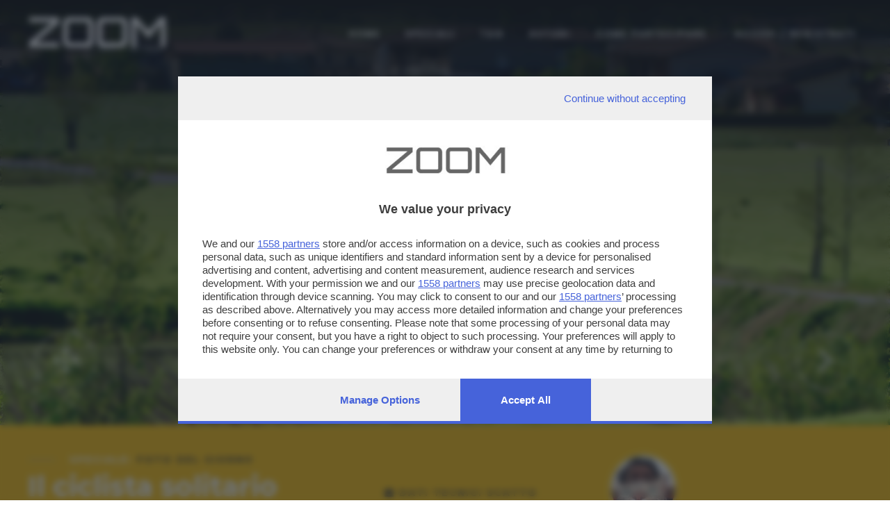

--- FILE ---
content_type: application/javascript; charset=UTF-8
request_url: https://zoom.giornaledibrescia.it/Ratings/js/jquery.ui.stars.js
body_size: 2198
content:
/*!
 * jQuery UI Stars v3.0.1
 * http://plugins.jquery.com/project/Star_Rating_widget
 *
 * Copyright (c) 2010 Marek "Orkan" Zajac (orkans@gmail.com)
 * Dual licensed under the MIT and GPL licenses.
 * http://docs.jquery.com/License
 *
 * $Rev: 164 $
 * $Date:: 2010-05-01 #$
 * $Build: 35 (2010-05-01)
 *
 * Depends:
 *	jquery.ui.core.js
 *	jquery.ui.widget.js
 *
 */
(function($) {

$.widget('ui.stars', {
	options: {
		inputType: 'radio', // [radio|select]
		split: 0, // decrease number of stars by splitting each star into pieces [2|3|4|...]
		disabled: false, // set to [true] to make the stars initially disabled
		cancelTitle: 'Cancel Rating',
		cancelValue: 0, // default value of Cancel btn.
		cancelShow: true,
		disableValue: true, // set to [false] to not disable the hidden input when Cancel btn is clicked, so the value will present in POST data.
		oneVoteOnly: false,
		showTitles: false,
		captionEl: null, // jQuery object - target for text captions 
		callback: null, // function(ui, type, value, event)

		/*
		 * CSS classes
		 */
		starWidth: 16, // width of the star image
		cancelClass: 'ui-stars-cancel',
		starClass: 'ui-stars-star',
		starOnClass: 'ui-stars-star-on',
		starHoverClass: 'ui-stars-star-hover',
		starDisabledClass: 'ui-stars-star-disabled',
		cancelHoverClass: 'ui-stars-cancel-hover',
		cancelDisabledClass: 'ui-stars-cancel-disabled'
	},
	
	_create: function() {
		var self = this, o = this.options, starId = 0;
		this.element.data('former.stars', this.element.html());

		o.isSelect = o.inputType == 'select';
		this.$form = $(this.element).closest('form');
		this.$selec = o.isSelect ? $('select', this.element)  : null;
		this.$rboxs = o.isSelect ? $('option', this.$selec)   : $(':radio', this.element);

		/*
		 * Map all inputs from $rboxs array to Stars elements
		 */
		this.$stars = this.$rboxs.map(function(i)
		{
			var el = {
				value:      this.value,
				title:      (o.isSelect ? this.text : this.title) || this.value,
				isDefault:  (o.isSelect && this.defaultSelected) || this.defaultChecked
			};

			if(i==0) {
				o.split = typeof o.split != 'number' ? 0 : o.split;
				o.val2id = [];
				o.id2val = [];
				o.id2title = [];
				o.name = o.isSelect ? self.$selec.get(0).name : this.name;
				o.disabled = o.disabled || (o.isSelect ? $(self.$selec).attr('disabled') : $(this).attr('disabled'));
			}

			/*
			 * Consider it as a Cancel button?
			 */
			if(el.value == o.cancelValue) {
				o.cancelTitle = el.title;
				return null;
			}

			o.val2id[el.value] = starId;
			o.id2val[starId] = el.value;
			o.id2title[starId] = el.title;

			if(el.isDefault) {
				o.checked = starId;
				o.value = o.defaultValue = el.value;
				o.title = el.title;
			}

			var $s = $('<div/>').addClass(o.starClass);
			var $a = $('<a/>').attr('title', o.showTitles ? el.title : '').text(el.value);

			/*
			 * Prepare division settings
			 */
			if(o.split) {
				var oddeven = (starId % o.split);
				var stwidth = Math.floor(o.starWidth / o.split);
				$s.width(stwidth);
				$a.css('margin-left', '-' + (oddeven * stwidth) + 'px');
			}

			starId++;
			return $s.append($a).get(0);
		});

		/*
		 * How many Stars?
		 */
		o.items = starId;

		/*
		 * Remove old content
		 */
		o.isSelect ? this.$selec.remove() : this.$rboxs.remove();

		/*
		 * Append Stars interface
		 */
		this.$cancel = $('<div/>').addClass(o.cancelClass).append( $('<a/>').attr('title', o.showTitles ? o.cancelTitle : '').text(o.cancelValue) );
		o.cancelShow &= !o.disabled && !o.oneVoteOnly;
		o.cancelShow && this.element.append(this.$cancel);
		this.element.append(this.$stars);

		/*
		 * Initial selection
		 */
		if(o.checked === undefined) {
			o.checked = -1;
			o.value = o.defaultValue = o.cancelValue;
			o.title = '';
		}
		
		/*
		 * The only FORM element, that has been linked to the stars control. The value field is updated on each Star click event
		 */
		this.$value = $("<input type='hidden' name='"+o.name+"' value='"+o.value+"' />");
		this.element.append(this.$value);


		/*
		 * Attach stars event handler
		 */
		this.$stars.bind('click.stars', function(e) {
			if(!o.forceSelect && o.disabled) return false;

			var i = self.$stars.index(this);
			o.checked = i;
			o.value = o.id2val[i];
			o.title = o.id2title[i];
			self.$value.attr({disabled: o.disabled ? 'disabled' : '', value: o.value});

			fillTo(i, false);
			self._disableCancel();

			!o.forceSelect && self.callback(e, 'star');
		})
		.bind('mouseover.stars', function() {
			if(o.disabled) return false;
			var i = self.$stars.index(this);
			fillTo(i, true);
		})
		.bind('mouseout.stars', function() {
			if(o.disabled) return false;
			fillTo(self.options.checked, false);
		});


		/*
		 * Attach cancel event handler
		 */
		this.$cancel.bind('click.stars', function(e) {
			if(!o.forceSelect && (o.disabled || o.value == o.cancelValue)) return false;

			o.checked = -1;
			o.value = o.cancelValue;
			o.title = '';
			
			self.$value.val(o.value);
			o.disableValue && self.$value.attr({disabled: 'disabled'});

			fillNone();
			self._disableCancel();

			!o.forceSelect && self.callback(e, 'cancel');
		})
		.bind('mouseover.stars', function() {
			if(self._disableCancel()) return false;
			self.$cancel.addClass(o.cancelHoverClass);
			fillNone();
			self._showCap(o.cancelTitle);
		})
		.bind('mouseout.stars', function() {
			if(self._disableCancel()) return false;
			self.$cancel.removeClass(o.cancelHoverClass);
			self.$stars.triggerHandler('mouseout.stars');
		});


		/*
		 * Attach onReset event handler to the parent FORM
		 */
		this.$form.bind('reset.stars', function(){
			!o.disabled && self.select(o.defaultValue);
		});


		/*
		 * Clean up to avoid memory leaks in certain versions of IE 6
		 */
		$(window).unload(function(){
			self.$cancel.unbind('.stars');
			self.$stars.unbind('.stars');
			self.$form.unbind('.stars');
			self.$selec = self.$rboxs = self.$stars = self.$value = self.$cancel = self.$form = null;
		});


		/*
		 * Star selection helpers
		 */
		function fillTo(index, hover) {
			if(index != -1) {
				var addClass = hover ? o.starHoverClass : o.starOnClass;
				var remClass = hover ? o.starOnClass    : o.starHoverClass;
				self.$stars.eq(index).prevAll('.' + o.starClass).andSelf().removeClass(remClass).addClass(addClass);
				self.$stars.eq(index).nextAll('.' + o.starClass).removeClass(o.starHoverClass + ' ' + o.starOnClass);
				self._showCap(o.id2title[index]);
			}
			else fillNone();
		};
		function fillNone() {
			self.$stars.removeClass(o.starOnClass + ' ' + o.starHoverClass);
			self._showCap('');
		};


		/*
		 * Finally, set up the Stars
		 */
		this.select(o.value);
		o.disabled && this.disable();

	},

	/*
	 * Private functions
	 */
	_disableCancel: function() {
		var o = this.options, disabled = o.disabled || o.oneVoteOnly || (o.value == o.cancelValue);
		if(disabled)  this.$cancel.removeClass(o.cancelHoverClass).addClass(o.cancelDisabledClass);
		else          this.$cancel.removeClass(o.cancelDisabledClass);
		this.$cancel.css('opacity', disabled ? 0.5 : 1);
		return disabled;
	},
	_disableAll: function() {
		var o = this.options;
		this._disableCancel();
		if(o.disabled)  this.$stars.filter('div').addClass(o.starDisabledClass);
		else            this.$stars.filter('div').removeClass(o.starDisabledClass);
	},
	_showCap: function(s) {
		var o = this.options;
		if(o.captionEl) o.captionEl.text(s);
	},

	/*
	 * Public functions
	 */
	value: function() {
		return this.options.value;
	},
	select: function(val) {
		var o = this.options, e = (val == o.cancelValue) ? this.$cancel : this.$stars.eq(o.val2id[val]);
		o.forceSelect = true;
		e.triggerHandler('click.stars');
		o.forceSelect = false;
	},
	selectID: function(id) {
		var o = this.options, e = (id == -1) ? this.$cancel : this.$stars.eq(id);
		o.forceSelect = true;
		e.triggerHandler('click.stars');
		o.forceSelect = false;
	},
	enable: function() {
		this.options.disabled = false;
		this._disableAll();
	},
	disable: function() {
		this.options.disabled = true;
		this._disableAll();
	},
	destroy: function() {
		this.$form.unbind('.stars');
		this.$cancel.unbind('.stars').remove();
		this.$stars.unbind('.stars').remove();
		this.$value.remove();
		this.element.unbind('.stars').html(this.element.data('former.stars')).removeData('stars');
		return this;
	},
	callback: function(e, type) {
		var o = this.options;
		o.callback && o.callback(this, type, o.value, e);
		o.oneVoteOnly && !o.disabled && this.disable();
	}
});

$.extend($.ui.stars, {
	version: '3.0.1'
});

})(jQuery);
